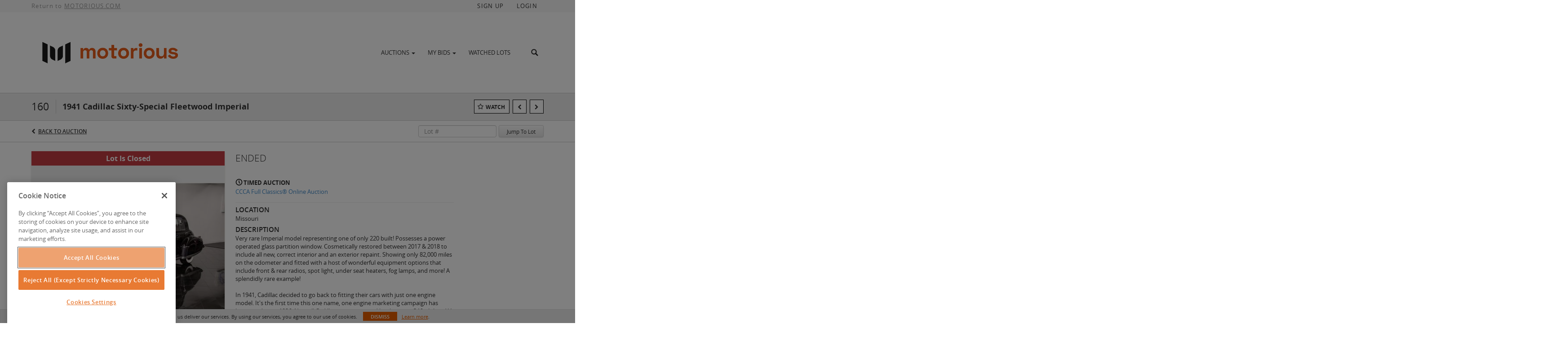

--- FILE ---
content_type: application/x-javascript
request_url: https://cookie-cdn.cookiepro.com/consent/c11541aa-8b99-49bd-94a6-fb5118f2fbfb/OtAutoBlock.js
body_size: 5589
content:
!function(){function q(a){var c=[],b=[],e=function(f){for(var g={},h=0;h<u.length;h++){var d=u[h];if(d.Tag===f){g=d;break}var l=void 0,k=d.Tag;var C=(k=-1!==k.indexOf("http:")?k.replace("http:",""):k.replace("https:",""),-1!==(l=k.indexOf("?"))?k.replace(k.substring(l),""):k);if(f&&(-1!==f.indexOf(C)||-1!==d.Tag.indexOf(f))){g=d;break}}return g}(a);return e.CategoryId&&(c=e.CategoryId),e.Vendor&&(b=e.Vendor.split(":")),!e.Tag&&D&&(b=c=function(f){var g=[],h=function(d){var l=document.createElement("a");
return l.href=d,-1!==(d=l.hostname.split(".")).indexOf("www")||2<d.length?d.slice(1).join("."):l.hostname}(f);v.some(function(d){return d===h})&&(g=["C0004"]);return g}(a)),{categoryIds:c,vsCatIds:b}}function w(a){return!a||!a.length||(a&&window.OptanonActiveGroups?a.every(function(c){return-1!==window.OptanonActiveGroups.indexOf(","+c+",")}):void 0)}function m(a,c){void 0===c&&(c=null);var b=window,e=b.OneTrust&&b.OneTrust.IsVendorServiceEnabled;b=e&&b.OneTrust.IsVendorServiceEnabled();return"Categories"===
r||"All"===r&&e&&!b?w(a):("Vendors"===r||"All"===r&&e&&b)&&w(c)}function n(a){a=a.getAttribute("class")||"";return-1!==a.indexOf("optanon-category")||-1!==a.indexOf("ot-vscat")}function p(a){return a.hasAttribute("data-ot-ignore")}function x(a,c,b){void 0===b&&(b=null);var e=a.join("-"),f=b&&b.join("-"),g=c.getAttribute("class")||"",h="",d=!1;a&&a.length&&-1===g.indexOf("optanon-category-"+e)&&(h=("optanon-category-"+e).trim(),d=!0);b&&b.length&&-1===g.indexOf("ot-vscat-"+f)&&(h+=" "+("ot-vscat-"+
f).trim(),d=!0);d&&c.setAttribute("class",h+" "+g)}function y(a,c,b){void 0===b&&(b=null);var e;a=a.join("-");b=b&&b.join("-");return-1===c.indexOf("optanon-category-"+a)&&(e=("optanon-category-"+a).trim()),-1===c.indexOf("ot-vscat-"+b)&&(e+=" "+("ot-vscat-"+b).trim()),e+" "+c}function z(a){var c,b=q(a.src||"");(b.categoryIds.length||b.vsCatIds.length)&&(x(b.categoryIds,a,b.vsCatIds),m(b.categoryIds,b.vsCatIds)||(a.type="text/plain"),a.addEventListener("beforescriptexecute",c=function(e){"text/plain"===
a.getAttribute("type")&&e.preventDefault();a.removeEventListener("beforescriptexecute",c)}))}function A(a){var c=a.src||"",b=q(c);(b.categoryIds.length||b.vsCatIds.length)&&(x(b.categoryIds,a,b.vsCatIds),m(b.categoryIds,b.vsCatIds)||(a.removeAttribute("src"),a.setAttribute("data-src",c)))}var u=JSON.parse('[{"Tag":"https://www.googletagmanager.com/gtm.js","CategoryId":["C0002","C0004"],"Vendor":null},{"Tag":"https://oxp.mxptint.net/OpenX.ashx","CategoryId":["C0004"],"Vendor":null},{"Tag":"https://pr-bh.ybp.yahoo.com/sync/casale/ZmtRJsAoIq4AAFtEAQo2fgAACikAAAAB","CategoryId":["C0004"],"Vendor":null},{"Tag":"https://b1sync.zemanta.com/usersync/triplelift/","CategoryId":["C0004"],"Vendor":null},{"Tag":"https://contextual.media.net/cksync.php","CategoryId":["C0004"],"Vendor":null},{"Tag":"https://sync.adotmob.com/cookie/smart","CategoryId":["C0004"],"Vendor":null},{"Tag":"https://ce.lijit.com/beacon/prebid-server/","CategoryId":["C0004"],"Vendor":null},{"Tag":"https://ssum-sec.casalemedia.com/usermatch","CategoryId":["C0004"],"Vendor":null},{"Tag":"https://5459be144e33f40baeea19b6cd702416.safeframe.googlesyndication.com/safeframe/1-0-40/html/container.html","CategoryId":["C0004"],"Vendor":null},{"Tag":"https://sync.go.sonobi.com/us","CategoryId":["C0004"],"Vendor":null},{"Tag":"https://id5-sync.com/k/264.gif","CategoryId":["C0004"],"Vendor":null},{"Tag":"https://dpm.demdex.net/ibs:dpid\x3d23728\x26dpuuid\x3dZmtqu8AoIlcAAAqwAOWq9AAA%262038","CategoryId":["C0004"],"Vendor":null},{"Tag":"https://ed15b947f6b092d158a82289624490fa.safeframe.googlesyndication.com/safeframe/1-0-40/html/container.html","CategoryId":["C0004"],"Vendor":null},{"Tag":"https://ice.360yield.com/match","CategoryId":["C0004"],"Vendor":null},{"Tag":"https://pixel.rubiconproject.com/tap.php","CategoryId":["C0004"],"Vendor":null},{"Tag":"https://d4f6568708110fb0b236d2a7cbc7d694.safeframe.googlesyndication.com/safeframe/1-0-40/html/container.html","CategoryId":["C0004"],"Vendor":null},{"Tag":"https://rtb-csync.smartadserver.com/redir/","CategoryId":["C0004"],"Vendor":null},{"Tag":"https://ssbsync.smartadserver.com/api/sync","CategoryId":["C0004"],"Vendor":null},{"Tag":"https://abd861be63a6db9abcb7f2e12132e733.safeframe.googlesyndication.com/safeframe/1-0-40/html/container.html","CategoryId":["C0004"],"Vendor":null},{"Tag":"https://securepubads.g.doubleclick.net/pagead/managed/js/gpt/m202406110101/pubads_impl.js","CategoryId":["C0004"],"Vendor":null},{"Tag":"https://buy.motorious.com/assets/motorious/application-6db4f79cb018e5ef00e3c67aff3adff3.js","CategoryId":["C0002"],"Vendor":null},{"Tag":"https://a.audrte.com/match","CategoryId":["C0004"],"Vendor":null},{"Tag":"https://32221b679205960ad21955f9ebac4187.safeframe.googlesyndication.com/safeframe/1-0-40/html/container.html","CategoryId":["C0004"],"Vendor":null},{"Tag":"https://sync.adkernel.com/user-sync","CategoryId":["C0004"],"Vendor":null},{"Tag":"https://ads.stickyadstv.com/user-registering","CategoryId":["C0004"],"Vendor":null},{"Tag":"https://a873d3119db9cf9fdd52c80a5abd9ccb.safeframe.googlesyndication.com/safeframe/1-0-40/html/container.html","CategoryId":["C0004"],"Vendor":null},{"Tag":"https://d.agkn.com/pixel/2387/","CategoryId":["C0004"],"Vendor":null},{"Tag":"https://match.prod.bidr.io/cookie-sync/rp","CategoryId":["C0004"],"Vendor":null},{"Tag":"https://s.ad.smaato.net/c/","CategoryId":["C0004"],"Vendor":null},{"Tag":"https://b129a90bba9ae290efa3773d2b065c8e.safeframe.googlesyndication.com/safeframe/1-0-40/html/container.html","CategoryId":["C0004"],"Vendor":null},{"Tag":"https://sync.outbrain.com/cookie-sync","CategoryId":["C0004"],"Vendor":null},{"Tag":"https://6a6aaa2b8e8b50327871786d1383a797.safeframe.googlesyndication.com/safeframe/1-0-40/html/container.html","CategoryId":["C0004"],"Vendor":null},{"Tag":"https://us-u.openx.net/w/1.0/sd","CategoryId":["C0004"],"Vendor":null},{"Tag":"https://static.criteo.net/js/ld/publishertag.prebid.117.js","CategoryId":["C0004"],"Vendor":null},{"Tag":"https://pxl.iqm.com/i/ck/equativ","CategoryId":["C0004"],"Vendor":null},{"Tag":"https://cdn.ampproject.org/v0/amp-analytics-0.1.js","CategoryId":["C0004"],"Vendor":null},{"Tag":"https://securepubads.g.doubleclick.net/pagead/managed/js/gpt/m202406120201/pubads_impl.js","CategoryId":["C0004"],"Vendor":null},{"Tag":"https://fa69d27ec64699bd51224c230a250bf1.safeframe.googlesyndication.com/safeframe/1-0-40/html/container.html","CategoryId":["C0004"],"Vendor":null},{"Tag":"https://tags.crwdcntrl.net/lt/c/16589/sync.min.js","CategoryId":["C0004"],"Vendor":null},{"Tag":"https://wt.rqtrk.eu/","CategoryId":["C0004"],"Vendor":null},{"Tag":"https://pr-bh.ybp.yahoo.com/sync/stickyads/22e4de881de3bf6f1883badc1e312f74","CategoryId":["C0004"],"Vendor":null},{"Tag":"https://ford.demdex.net/firstevent","CategoryId":["C0004"],"Vendor":null},{"Tag":"https://ssum-sec.casalemedia.com/usermatchredir","CategoryId":["C0004"],"Vendor":null},{"Tag":"https://www.googletagmanager.com/gtag/js","CategoryId":["C0002"],"Vendor":null},{"Tag":"https://www.facebook.com/tr/","CategoryId":["C0004"],"Vendor":null},{"Tag":"https://hde.tynt.com/deb/","CategoryId":["C0004"],"Vendor":null},{"Tag":"https://c0e00b1b3dba2327bef1293c0295cd32.safeframe.googlesyndication.com/safeframe/1-0-40/html/container.html","CategoryId":["C0004"],"Vendor":null},{"Tag":"https://pm.w55c.net/ping_match.gif","CategoryId":["C0004"],"Vendor":null},{"Tag":"https://f63e3fa950a746f476b1f101788a6aa7.safeframe.googlesyndication.com/safeframe/1-0-40/html/container.html","CategoryId":["C0004"],"Vendor":null},{"Tag":"https://thrtle.com/insync","CategoryId":["C0004"],"Vendor":null},{"Tag":"https://secure.adnxs.com/bounce","CategoryId":["C0004"],"Vendor":null},{"Tag":"https://pm.geniusmonkey.com/i/sync/ingest","CategoryId":["C0004"],"Vendor":null},{"Tag":"https://a.audrte.com/a","CategoryId":["C0004"],"Vendor":null},{"Tag":"https://image6.pubmatic.com/AdServer/PugMaster","CategoryId":["C0004"],"Vendor":null},{"Tag":"https://38e104e38f01b0781f591edd89630b18.safeframe.googlesyndication.com/safeframe/1-0-40/html/container.html","CategoryId":["C0004"],"Vendor":null},{"Tag":"https://s.amazon-adsystem.com/iu3","CategoryId":["C0003","C0004"],"Vendor":null},{"Tag":"https://967ade618f6c770686536a10a4454ea7.safeframe.googlesyndication.com/safeframe/1-0-40/html/container.html","CategoryId":["C0004"],"Vendor":null},{"Tag":"https://uipglob.semasio.net/id5/1/get","CategoryId":["C0004"],"Vendor":null},{"Tag":"https://id5-sync.com/c/1189/796/7/2.gif","CategoryId":["C0004"],"Vendor":null},{"Tag":"https://c3e113f3f7cf8aae54019c490af2820a.safeframe.googlesyndication.com/safeframe/1-0-40/html/container.html","CategoryId":["C0004"],"Vendor":null},{"Tag":"https://a.audrte.com/get","CategoryId":["C0004"],"Vendor":null},{"Tag":"https://capi.connatix.com/us/pixel","CategoryId":["C0004"],"Vendor":null},{"Tag":"https://ib.adnxs.com/async_usersync","CategoryId":["C0004"],"Vendor":null},{"Tag":"https://d551821954007a9f41d20d89d975f1ce.safeframe.googlesyndication.com/safeframe/1-0-40/html/container.html","CategoryId":["C0004"],"Vendor":null},{"Tag":"https://a0d6894d48acb37168cf1e7a2d2a1658.safeframe.googlesyndication.com/safeframe/1-0-40/html/container.html","CategoryId":["C0004"],"Vendor":null},{"Tag":"https://d630b8a31d226db7dafb9be6cb827b36.safeframe.googlesyndication.com/safeframe/1-0-40/html/container.html","CategoryId":["C0004"],"Vendor":null},{"Tag":"https://ups.analytics.yahoo.com/ups/55940/sync","CategoryId":["C0004"],"Vendor":null},{"Tag":"https://s.amazon-adsystem.com/x/ae12848777b41970a5f2","CategoryId":["C0004"],"Vendor":null},{"Tag":"https://cms.quantserve.com/pixel/p-EtBqU4Lj3YbAv.gif","CategoryId":["C0004"],"Vendor":null},{"Tag":"https://b1sync.zemanta.com/usersync/index/","CategoryId":["C0004"],"Vendor":null},{"Tag":"https://ice.360yield.com/ul_cb/match","CategoryId":["C0004"],"Vendor":null},{"Tag":"https://bb63041aedfe5668c58a1096aa337d58.safeframe.googlesyndication.com/safeframe/1-0-40/html/container.html","CategoryId":["C0004"],"Vendor":null},{"Tag":"https://va6-bid.adsrvr.org/bid/feedback/openx","CategoryId":["C0004"],"Vendor":null},{"Tag":"https://pr-bh.ybp.yahoo.com/sync/casale/ZmtgldHM4HYAADLOAJinxgAACMYAAAIB","CategoryId":["C0004"],"Vendor":null},{"Tag":"https://x.bidswitch.net/sync","CategoryId":["C0004"],"Vendor":null},{"Tag":"https://crb.kargo.com/api/v1/dsync/Martin","CategoryId":["C0002"],"Vendor":null},{"Tag":"https://s.company-target.com/s/eqx","CategoryId":["C0004"],"Vendor":null},{"Tag":"https://pippio.com/api/sync","CategoryId":["C0004"],"Vendor":null},{"Tag":"https://ib.adnxs.com/prebid/setuid","CategoryId":["C0004"],"Vendor":null},{"Tag":"https://pixel-geo.prfct.co/tagjs","CategoryId":["C0004"],"Vendor":null},{"Tag":"https://www.google-analytics.com/analytics.js","CategoryId":["C0002"],"Vendor":null},{"Tag":"https://ssc-cms.33across.com/ps/","CategoryId":["C0004"],"Vendor":null},{"Tag":"https://sync.1rx.io/usersync/zeta/1992631734897596379","CategoryId":["C0004"],"Vendor":null},{"Tag":"https://a0ee2285f17a0cd26c3a362d53c3876e.safeframe.googlesyndication.com/safeframe/1-0-40/html/container.html","CategoryId":["C0004"],"Vendor":null},{"Tag":"https://cm.g.doubleclick.net/pixel","CategoryId":["C0004"],"Vendor":null},{"Tag":"https://0ced067597c368d1e789159c59fa02dc.safeframe.googlesyndication.com/safeframe/1-0-40/html/container.html","CategoryId":["C0004"],"Vendor":null},{"Tag":"https://cs.admanmedia.com/e09bad714a425a93d6dea503dcf9c528.gif","CategoryId":["C0004"],"Vendor":null},{"Tag":"https://dis.eu.criteo.com/dis/usersync.aspx","CategoryId":["C0004"],"Vendor":null},{"Tag":"https://secure.quantserve.com/quant.js","CategoryId":["C0004"],"Vendor":null},{"Tag":"https://ajax.googleapis.com/ajax/libs/jquery/1.10.2/jquery.min.js","CategoryId":["C0004"],"Vendor":null},{"Tag":"https://pixel.rubiconproject.com/exchange/sync.php","CategoryId":["C0004"],"Vendor":null},{"Tag":"https://ads.stickyadstv.com/user-matching","CategoryId":["C0004"],"Vendor":null},{"Tag":"https://idsync.rlcdn.com/712188.gif","CategoryId":["C0004"],"Vendor":null},{"Tag":"https://script.hotjar.com/modules.db8890ba82a7e392473f.js","CategoryId":["C0002"],"Vendor":null},{"Tag":"https://www.youtube.com/embed/Su6orr3g_9k","CategoryId":["C0004"],"Vendor":null},{"Tag":"https://c3e2e0db091133ed03b414b6d4a6f58f.safeframe.googlesyndication.com/safeframe/1-0-40/html/container.html","CategoryId":["C0004"],"Vendor":null},{"Tag":"https://s.company-target.com/s/tlx","CategoryId":["C0004"],"Vendor":null},{"Tag":"https://inv-nets.admixer.net/adxcm.aspx","CategoryId":["C0004"],"Vendor":null},{"Tag":"https://dmp.adform.net/serving/cookie/match/","CategoryId":["C0004"],"Vendor":null},{"Tag":"https://px.owneriq.net/eox","CategoryId":["C0004"],"Vendor":null},{"Tag":"https://eb2.3lift.com/sync","CategoryId":["C0004"],"Vendor":null},{"Tag":"https://ford.demdex.net/event","CategoryId":["C0004"],"Vendor":null},{"Tag":"https://pixel-geo.prfct.co/cs/","CategoryId":["C0004"],"Vendor":null},{"Tag":"https://bc4fb389ac14ab2faaa9f817ffb107b1.safeframe.googlesyndication.com/safeframe/1-0-40/html/container.html","CategoryId":["C0004"],"Vendor":null},{"Tag":"https://ssc-cms.33across.com/ps","CategoryId":["C0004"],"Vendor":null},{"Tag":"https://ads.pubmatic.com/AdServer/js/user_sync.html","CategoryId":["C0004"],"Vendor":null},{"Tag":"https://aax-eu.amazon-adsystem.com/s/dcm","CategoryId":["C0004"],"Vendor":null},{"Tag":"https://lax1-ib.adnxs.com/it","CategoryId":["C0004"],"Vendor":null},{"Tag":"https://cw.addthis.com/t.gif","CategoryId":["C0004"],"Vendor":null},{"Tag":"https://d4a587906ce4b42cf60a6b26e8c39fc2.safeframe.googlesyndication.com/safeframe/1-0-40/html/container.html","CategoryId":["C0004"],"Vendor":null},{"Tag":"https://2d0f6370a7abe49a027a895ed1c4ddd9.safeframe.googlesyndication.com/safeframe/1-0-40/html/container.html","CategoryId":["C0004"],"Vendor":null},{"Tag":"https://8dd777e5a8066fe347190f1720028b5c.safeframe.googlesyndication.com/safeframe/1-0-40/html/container.html","CategoryId":["C0004"],"Vendor":null},{"Tag":"https://sync.ipredictive.com/d/sync/cookie/generic","CategoryId":["C0004"],"Vendor":null},{"Tag":"https://pr-bh.ybp.yahoo.com/sync/casale/ZmtTGsAoImsAADsxAOw4PgAACAoAAAAB","CategoryId":["C0004"],"Vendor":null},{"Tag":"https://ups.analytics.yahoo.com/ups/58350/sync","CategoryId":["C0004"],"Vendor":null},{"Tag":"https://ds.reson8.com/insights.gif","CategoryId":["C0004"],"Vendor":null},{"Tag":"https://a.audrte.com/ddp","CategoryId":["C0004"],"Vendor":null},{"Tag":"https://tr.blismedia.com/v1/api/sync/openx","CategoryId":["C0004"],"Vendor":null},{"Tag":"https://simage4.pubmatic.com/AdServer/SPug","CategoryId":["C0004"],"Vendor":null},{"Tag":"https://a.sportradarserving.com/sync","CategoryId":["C0004"],"Vendor":null},{"Tag":"https://securepubads.g.doubleclick.net/pagead/managed/js/gpt/m202406100101/pubads_impl.js","CategoryId":["C0004"],"Vendor":null},{"Tag":"https://match.deepintent.com/usersync/143","CategoryId":["C0004"],"Vendor":null},{"Tag":"https://token.rubiconproject.com/token","CategoryId":["C0004"],"Vendor":null},{"Tag":"https://tag.yieldoptimizer.com/ps/analytics","CategoryId":["C0004"],"Vendor":null},{"Tag":"https://i.w55c.net/ping_match.gif","CategoryId":["C0004"],"Vendor":null},{"Tag":"https://dsum-sec.casalemedia.com/rum","CategoryId":["C0004"],"Vendor":null},{"Tag":"https://casale-match.dotomi.com/match/bounce/current","CategoryId":["C0004"],"Vendor":null},{"Tag":"https://servedby.flashtalking.com/imp/8/225725","CategoryId":["C0004"],"Vendor":null},{"Tag":"https://match.prod.bidr.io/cookie-sync/sas","CategoryId":["C0004"],"Vendor":null},{"Tag":"https://s.amazon-adsystem.com/x/757c0557066e95cfd4c7","CategoryId":["C0004"],"Vendor":null},{"Tag":"https://4f2963a7746a3c060f9159b66c73292d.safeframe.googlesyndication.com/safeframe/1-0-40/html/container.html","CategoryId":["C0004"],"Vendor":null},{"Tag":"https://pixel.tapad.com/idsync/ex/push/check","CategoryId":["C0004"],"Vendor":null},{"Tag":"https://s.pinimg.com/ct/lib/main.f74ed22b.js","CategoryId":["C0003"],"Vendor":null},{"Tag":"https://cdn.fuseplatform.net/publift/tags/2/2045/fuse.js","CategoryId":["C0004"],"Vendor":null},{"Tag":"https://cdn.fuseplatform.net/prebid/prebid-9c2814dac868f154b49a4d368378748e.js","CategoryId":["C0004"],"Vendor":null},{"Tag":"https://8014873112413566c40d0a5036d34188.safeframe.googlesyndication.com/safeframe/1-0-40/html/container.html","CategoryId":["C0004"],"Vendor":null},{"Tag":"https://ce.lijit.com/merge","CategoryId":["C0004"],"Vendor":null},{"Tag":"https://cms.quantserve.com/pixel/p-zLwwakwy-hZw3.gif","CategoryId":["C0004"],"Vendor":null},{"Tag":"https://pixel.quantserve.com/pixel","CategoryId":["C0004"],"Vendor":null},{"Tag":"https://sync.1rx.io/usersync/zeta/1975180300192618683","CategoryId":["C0004"],"Vendor":null},{"Tag":"https://match.prod.bidr.io/cookie-sync/trl","CategoryId":["C0004"],"Vendor":null},{"Tag":"https://googleads.g.doubleclick.net/pagead/drt/si","CategoryId":["C0004"],"Vendor":null},{"Tag":"https://analytics.twitter.com/i/adsct","CategoryId":["C0004"],"Vendor":null},{"Tag":"https://gum.criteo.com/syncframe","CategoryId":["C0004"],"Vendor":null},{"Tag":"https://bat.bing.com/actionp/0","CategoryId":["C0004"],"Vendor":null},{"Tag":"https://secure.adnxs.com/seg","CategoryId":["C0004"],"Vendor":null},{"Tag":"https://ice.360yield.com/server_match","CategoryId":["C0004"],"Vendor":null},{"Tag":"https://buy.motorious.com/packs/js/2-c947a6f97c1654de634a.chunk.js","CategoryId":["C0004"],"Vendor":null},{"Tag":"https://um.simpli.fi/pm_match","CategoryId":["C0004"],"Vendor":null},{"Tag":"https://ib.adnxs.com/seg","CategoryId":["C0004"],"Vendor":null},{"Tag":"https://tracker.samplicio.us/tracker/efd5aec9-1d31-4ec8-a1ae-b403c515f516/pixel.gif","CategoryId":["C0004"],"Vendor":null},{"Tag":"https://s.amazon-adsystem.com/dcm","CategoryId":["C0004"],"Vendor":null},{"Tag":"https://connect.facebook.net/signals/config/2681063921915432","CategoryId":["C0004"],"Vendor":null},{"Tag":"https://lax1-ib.adnxs.com/vevent","CategoryId":["C0004"],"Vendor":null},{"Tag":"https://live.rezync.com/pixel.js","CategoryId":["C0002","C0004"],"Vendor":null},{"Tag":"https://dis.criteo.com/dis/usersync.aspx","CategoryId":["C0004"],"Vendor":null},{"Tag":"https://inmobi-match.dotomi.com/match/bounce/current","CategoryId":["C0004"],"Vendor":null},{"Tag":"https://s.company-target.com/s/ix","CategoryId":["C0004"],"Vendor":null},{"Tag":"https://id5-sync.com/i/102/9.gif","CategoryId":["C0004"],"Vendor":null},{"Tag":"https://dpm.demdex.net/ibs:dpid\x3d540\x26dpuuid\x3d49f91a69-6f85-464c-a74e-644470213744\x26redir\x3dhttps%3A%2F%2Fpixel.tapad.com%2Fidsync%2Fex%2Freceive%3Fpartner_id%3DADB%26partner_device_id%3D%24%7BDD_UUID%7D%26pt%3D49f91a69-6f85-464c-a74e-644470213744%252C%252C","CategoryId":["C0004"],"Vendor":null},{"Tag":"https://sync-tm.everesttech.net/upi/pid/gjIEMT18","CategoryId":["C0004"],"Vendor":null},{"Tag":"https://ps.eyeota.net/match","CategoryId":["C0004"],"Vendor":null},{"Tag":"https://id5-sync.com/c/102/0/9/1.gif","CategoryId":["C0004"],"Vendor":null},{"Tag":"https://cc27f6964a6a92f840af861e1b4e3e3b.safeframe.googlesyndication.com/safeframe/1-0-40/html/container.html","CategoryId":["C0004"],"Vendor":null},{"Tag":"https://match.adsby.bidtheatre.com/pubmaticmatch","CategoryId":["C0004"],"Vendor":null},{"Tag":"https://securepubads.g.doubleclick.net/pagead/managed/js/gpt/m202406130101/pubads_impl.js","CategoryId":["C0004"],"Vendor":null},{"Tag":"https://match.prod.bidr.io/cookie-sync/svr","CategoryId":["C0004"],"Vendor":null},{"Tag":"https://www.googletagmanager.com/gtag/destination","CategoryId":["C0002"],"Vendor":null},{"Tag":"https://bat.bing.com/action/0","CategoryId":["C0004"],"Vendor":null},{"Tag":"https://ads.betweendigital.com/match","CategoryId":["C0003","C0004"],"Vendor":null},{"Tag":"https://42e25108117dcb2a8e607cfbe968c40c.safeframe.googlesyndication.com/safeframe/1-0-40/html/container.html","CategoryId":["C0004"],"Vendor":null},{"Tag":"https://googleads.g.doubleclick.net/pagead/viewthroughconversion/346334925/","CategoryId":["C0004"],"Vendor":null},{"Tag":"https://pixel.tapad.com/idsync/ex/receive","CategoryId":["C0004"],"Vendor":null},{"Tag":"https://aa.agkn.com/adscores/g.pixel","CategoryId":["C0004"],"Vendor":null},{"Tag":"https://bde79e796c7f223d30a6f4d39328b84a.safeframe.googlesyndication.com/safeframe/1-0-40/html/container.html","CategoryId":["C0004"],"Vendor":null},{"Tag":"https://idpix.media6degrees.com/orbserv/hbpix","CategoryId":["C0004"],"Vendor":null},{"Tag":"https://cms.quantserve.com/pixel/p-VtN-a_yLd-GB-.gif","CategoryId":["C0004"],"Vendor":null},{"Tag":"https://a47158c26ce14410a1ce4e4a3f261928.safeframe.googlesyndication.com/safeframe/1-0-40/html/container.html","CategoryId":["C0004"],"Vendor":null},{"Tag":"https://secure.adnxs.com/getuid","CategoryId":["C0004"],"Vendor":null},{"Tag":"https://dpm.demdex.net/ibs:dpid\x3d23728\x26dpuuid\x3dZmtuK8AoImIAAC.3AQMfWwAA%262049","CategoryId":["C0004"],"Vendor":null},{"Tag":"https://i.liadm.com/s/35759","CategoryId":["C0004"],"Vendor":null},{"Tag":"https://stags.bluekai.com/site/37274","CategoryId":["C0004"],"Vendor":null},{"Tag":"https://pixel.tapad.com/idsync/ex/push","CategoryId":["C0004"],"Vendor":null},{"Tag":"https://match.deepintent.com/usersync/113","CategoryId":["C0004"],"Vendor":null},{"Tag":"https://id5-sync.com/i/1189/8.gif","CategoryId":["C0004"],"Vendor":null},{"Tag":"https://pr-bh.ybp.yahoo.com/sync/iponweb","CategoryId":["C0004"],"Vendor":null},{"Tag":"https://ca31434656642aba0b13092052e4fd47.safeframe.googlesyndication.com/safeframe/1-0-40/html/container.html","CategoryId":["C0004"],"Vendor":null},{"Tag":"https://triplelift-match.dotomi.com/match/bounce/current","CategoryId":["C0004"],"Vendor":null},{"Tag":"https://cmp.inmobi.com/tcfv2/53/cmp2.js","CategoryId":["C0002","C0004"],"Vendor":null},{"Tag":"https://c1.adform.net/serving/cookie/match","CategoryId":["C0004"],"Vendor":null},{"Tag":"https://secure.adnxs.com/getuidnb","CategoryId":["C0004"],"Vendor":null},{"Tag":"https://match.prod.bidr.io/cookie-sync/ox","CategoryId":["C0004"],"Vendor":null},{"Tag":"https://de.tynt.com/deb/","CategoryId":["C0002","C0004"],"Vendor":null},{"Tag":"https://openx2-match.dotomi.com/match/bounce/current","CategoryId":["C0004"],"Vendor":null},{"Tag":"https://um.simpli.fi/lj_match","CategoryId":["C0004"],"Vendor":null},{"Tag":"https://pr-bh.ybp.yahoo.com/sync/casale/ZmtbdMAoIncAAFkjAPB8GAAACkYAAAAB","CategoryId":["C0004"],"Vendor":null},{"Tag":"https://koi-3qnnxhe6s8.marketingautomation.services/koi","CategoryId":["C0002"],"Vendor":null},{"Tag":"https://c.bing.com/c.gif","CategoryId":["C0004"],"Vendor":null}]'),
D=JSON.parse("true"),r=JSON.parse('"Categories"'),v=(v="addthis.com addtoany.com adsrvr.org amazon-adsystem.com bing.com bounceexchange.com bouncex.net criteo.com criteo.net dailymotion.com doubleclick.net everesttech.net facebook.com facebook.net googleadservices.com googlesyndication.com krxd.net liadm.com linkedin.com outbrain.com rubiconproject.com sharethis.com taboola.com twitter.com vimeo.com yahoo.com youtube.com".split(" ")).filter(function(a){if("null"!==a&&a.trim().length)return a}),t=
["embed","iframe","img","script"],B=((new MutationObserver(function(a){Array.prototype.forEach.call(a,function(c){Array.prototype.forEach.call(c.addedNodes,function(e){1!==e.nodeType||-1===t.indexOf(e.tagName.toLowerCase())||n(e)||p(e)||("script"===e.tagName.toLowerCase()?z:A)(e)});var b=c.target;!c.attributeName||n(b)&&p(b)||("script"===b.nodeName.toLowerCase()?z(b):-1!==t.indexOf(c.target.nodeName.toLowerCase())&&A(b))})})).observe(document.documentElement,{childList:!0,subtree:!0,attributes:!0,
attributeFilter:["src"]}),document.createElement);document.createElement=function(){for(var a,c,b=[],e=0;e<arguments.length;e++)b[e]=arguments[e];return"script"===b[0].toLowerCase()||-1!==t.indexOf(b[0].toLowerCase())?(a=B.bind(document).apply(void 0,b),c=a.setAttribute.bind(a),Object.defineProperties(a,{src:{get:function(){try{return a.cloneNode().src}catch(f){return a.getAttribute("src")||""}},set:function(f){var g=b[0],h,d,l,k="";k=q(k="string"==typeof f||f instanceof Object?f.toString():k);return d=
g,l=a,!(h=k).categoryIds.length&&!h.vsCatIds.length||"script"!==d.toLowerCase()||n(l)||m(h.categoryIds,h.vsCatIds)||p(l)?(d=g,h=a,!(l=k).categoryIds.length||-1===t.indexOf(d.toLowerCase())||n(h)||m(l.categoryIds,l.vsCatIds)||p(h)?c("src",f):(a.removeAttribute("src"),c("data-src",f),(g=a.getAttribute("class"))||c("class",y(k.categoryIds,g||"",k.vsCatIds)))):(c("type","text/plain"),c("src",f)),!0}},type:{get:function(){return a.getAttribute("type")||""},set:function(f){return h=c,d=q((g=a).src||""),
h("type",!d.categoryIds.length&&!d.vsCatIds.length||n(g)||m(d.categoryIds,d.vsCatIds)||p(g)?f:"text/plain"),!0;var g,h,d}},class:{set:function(f){return h=c,!(d=q((g=a).src)).categoryIds.length&&!d.vsCatIds.length||n(g)||m(d.categoryIds,d.vsCatIds)||p(g)?h("class",f):h("class",y(d.categoryIds,f,d.vsCatIds)),!0;var g,h,d}}}),a.setAttribute=function(f,g,h){"type"!==f&&"src"!==f||h?c(f,g):a[f]=g},a):B.bind(document).apply(void 0,b)}}();

--- FILE ---
content_type: text/plain
request_url: https://www.google-analytics.com/j/collect?v=1&_v=j102&a=845713306&t=pageview&_s=1&dl=https%3A%2F%2Fauction.motorious.com%2Flots%2Fview%2F4-GLJQU%2F1941-cadillac-sixty-special-fleetwood-imperial&ul=en-us%40posix&dt=1941%20Cadillac%20Sixty-Special%20Fleetwood%20Imperial%20%7C%20Motorious&sr=1280x720&vp=1280x720&_u=IEBAAEABAAAAACAAI~&jid=1524717005&gjid=66064343&cid=2144791493.1769477571&tid=UA-143657183-15&_gid=8538992.1769477571&_r=1&_slc=1&z=272217586
body_size: -453
content:
2,cG-BETRX9E8JJ